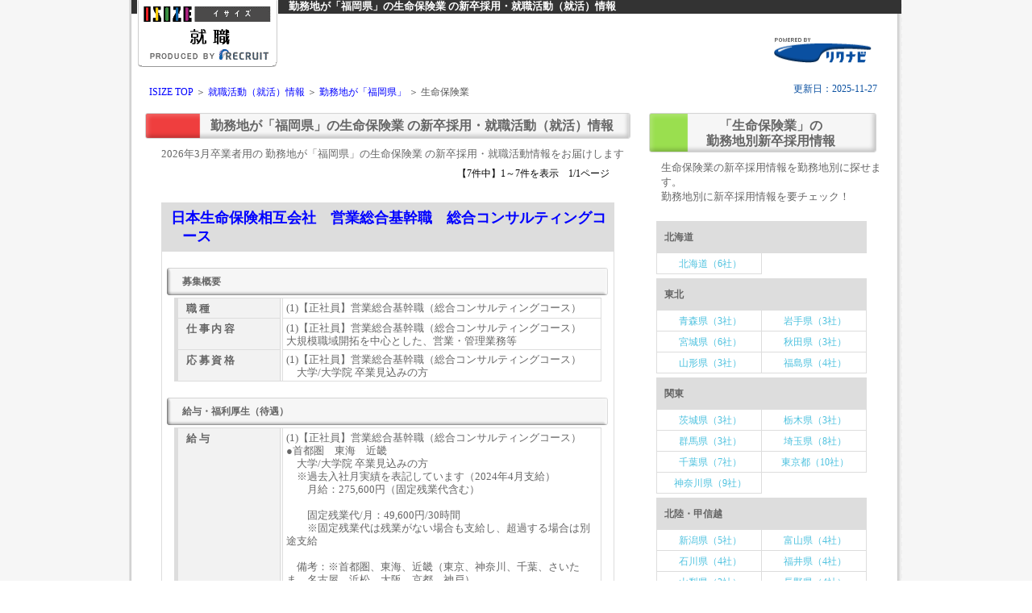

--- FILE ---
content_type: text/html; charset=UTF-8
request_url: https://www.isize.com/shushoku/fukuoka/rn505/
body_size: 9551
content:
<!DOCTYPE HTML PUBLIC "-//W3C//DTD HTML 4.01 Transitional//EN" "http://www.w3.org/TR/html4/loose.dtd">
<html lang="ja">
<head>
<meta http-equiv="Content-Type" content="text/html; charset=UTF-8">
<meta http-equiv="Content-Script-Type" content="text/javascript">
<meta http-equiv="Content-Style-Type" content="text/css">


<!-- analytics header start -->
<!-- Google Tag Manager -->
<!--
<script>(function(w,d,s,l,i){w[l]=w[l]||[];w[l].push({'gtm.start':
new Date().getTime(),event:'gtm.js'});var f=d.getElementsByTagName(s)[0],
j=d.createElement(s),dl=l!='dataLayer'?'&l='+l:'';j.async=true;j.src=
'https://www.googletagmanager.com/gtm.js?id='+i+dl;f.parentNode.insertBefore(j,f);
})(window,document,'script','dataLayer','GTM-K9PMCWK');</script>
-->
<!-- End Google Tag Manager -->
<!-- Global site tag (gtag.js) - Google Analytics -->
<script async src="https://www.googletagmanager.com/gtag/js?id=UA-16599072-1"></script>
<script>
  window.dataLayer = window.dataLayer || [];
  function gtag(){dataLayer.push(arguments);}
  gtag('js', new Date());

  gtag('config', 'UA-16599072-1');
</script>
<!-- analytics header  end  -->
<!-- Google tag (gtag.js) -->
<script async src="https://www.googletagmanager.com/gtag/js?id=G-0DXK0DRGQK"></script>
<script>
  window.dataLayer = window.dataLayer || [];
  function gtag(){dataLayer.push(arguments);}
  gtag('js', new Date());

  gtag('config', 'G-0DXK0DRGQK');
</script>

<title>勤務地が「福岡県」の生命保険業の新卒・採用情報 - 1ページ目【ISIZE就職2026】</title>
<meta name="keywords" content="福岡県,生命保険,就活,採用情報,新卒,勤務地" lang="ja">
<meta name="description" content="勤務地が「福岡県」の生命保険業の就職活動（就活）情報をお届けします。">

<meta http-equiv="X-UA-Compatible" content="IE=EmulateIE11">
<meta name="viewport" content="width=device-width,user-scalable=no,maximum-scale=1" />
<link rel="stylesheet" media="all" type="text/css" href="/css/rikunabi/style.css?202512031511" />
<!-- ※デフォルトのスタイル（style.css） -->
<link rel="stylesheet" media="all" type="text/css" href="/css/rikunabi/tablet.css?202512031511" />
<!-- ※タブレット用のスタイル（tablet.css） -->
<link rel="stylesheet" media="all" type="text/css" href="/css/rikunabi/smart.css?202512031511" />
<!-- ※スマートフォン用のスタイル（smart.css） -->

<script type="text/javascript" src="/js/jquery-1.7.2.min.js"></script>
<script type="text/javascript" src="/js/rikunabi/accordion.js"></script>
</head>

<body>

<!-- analytics body start -->
<!-- Google Tag Manager (noscript) -->
<!--
<noscript><iframe src="https://www.googletagmanager.com/ns.html?id=GTM-K9PMCWK"
height="0" width="0" style="display:none;visibility:hidden"></iframe></noscript>
-->
<!-- End Google Tag Manager (noscript) -->
<!-- analytics body  end  -->


<div id="container">
<!-- header --> 
<div id="header">
<h1><div class="head">
勤務地が「福岡県」の生命保険業
の新卒採用・就職活動（就活）情報</div></h1>
<img src="/images/rikunabi/logo_non.gif" alt="ISIZE 就職2026" class="logo">



<SCRIPT type="text/javascript" src="/js/rikunabi/logo.js"></SCRIPT>
<img src="/images/rikunabi/head_logo_rn.gif" alt="リクナビ" width="121" height="31" class="rnlogo">
<SCRIPT type="text/javascript" src="/js/rikunabi/logo_link_a.js"></SCRIPT>


<div id="linkstyles">
<!-- パンくず --> 
<div id="breadCrumb">
<a href="/">ISIZE TOP</a> ＞ <a href="/shushoku/">就職活動（就活）情報</a> ＞ 
<a href="/shushoku/fukuoka/">勤務地が「福岡県」</a> ＞ 生命保険業
</div>
<!-- /breadCrumb -->
<!-- 更新日 --> 
<div class="date">
更新日：2025-11-27
</div>
<!-- リード文 --> 
</div><!-- /linkstyles -->
</div><!-- /header -->


<!-- メインコンテンツ --> 
<div id="mainContainer">

<!-- 職企業情報 --> 
<div id="left">
<h2 class="cate">
勤務地が「福岡県」の生命保険業
の新卒採用・就職活動（就活）情報 </h2>
<p class="categyousyup">2026年3月卒業者用の
勤務地が「福岡県」の生命保険業
の新卒採用・就職活動情報をお届けします</p>

<!-- ページナビ sp用 --> 
<div class="pagenavi_sp">
<ul>
<li>

【7件中】1～7件を表示　1/1ページ

</li>
<ul>
</ul>
</div><!-- /pagenavi_sp -->  

<!-- ページナビ PC用 --> 
<div class="pagenavi_pc">
<ul>
</ul>
</div><!-- /pagenavi_pc --> 



<table cellpadding="0" cellspacing="0" class="table-02" summary="就職活動（就活）
勤務地が「福岡県」の生命保険業
へのリンク">
<tr>
<td>

<div class="company"><div class="saiyou">
<a href="https://job.rikunabi.com/2026/company/r158500093/" rel="nofollow" target="_blank">日本生命保険相互会社　営業総合基幹職　総合コンサルティングコース</a></div>
<dl class="accordion">
<span class="ttl">募集概要</span><dt>募集概要</dt>
<dd>
<table class="table-03" summary="募集概要">
<tr><th class="cstyle02" abbr="職種">職種</th><td>(1)【正社員】営業総合基幹職（総合コンサルティングコース）</td></tr>
<tr><th class="cstyle02" abbr="仕事内容">仕事内容</th><td>(1)【正社員】営業総合基幹職（総合コンサルティングコース）<br>大規模職域開拓を中心とした、営業・管理業務等</td></tr>
<tr><th class="cstyle02" abbr="応募資格">応募資格</th><td>(1)【正社員】営業総合基幹職（総合コンサルティングコース）<br>　大学/大学院 卒業見込みの方</td></tr>
</table>
</dd>
</dl>

<dl class="accordion">
<span class="ttl">給与・福利厚生（待遇）</span><dt>給与・福利厚生（待遇）</dt><dd>
<table class="table-03" summary="給与・福利厚生（待遇）">
<tr><th class="cstyle02" abbr="給与">給与</th><td>(1)【正社員】営業総合基幹職（総合コンサルティングコース）<br>●首都圏　東海　近畿<br>　大学/大学院 卒業見込みの方<br>　※過去入社月実績を表記しています（2024年4月支給）<br>　　月給：275,600円（固定残業代含む）<br><br>　　固定残業代/月：49,600円/30時間<br>　　※固定残業代は残業がない場合も支給し、超過する場合は別途支給<br><br>　備考：※首都圏、東海、近畿（東京、神奈川、千葉、さいたま、名古屋、浜松、大阪、京都、神戸）<br>※営業職務手当（49,600円・翌月支給）を含む。<br>※営業職務手当は、時間外勤務30時間相当として支給。実際の時間外勤務手当が上記金額を超過する場合は、別途時間外勤務手当を支給。<br>※各種労働条件については、現法人職域ファイナンシャルコーディネーターの規程に基づいて記載しています。<br>●北海道　東北　九州等<br>　大学/大学院 卒業見込みの方<br>　※過去入社月実績を表記しています（2024年4月支給）<br>　　月給：265,600円（固定残業代含む）<br><br>　　固定残業代/月：49,600円/30時間<br>　　※固定残業代は残業がない場合も支給し、超過する場合は別途支給<br><br>　備考：※北海道、東北、九州、等（札幌、仙台、新潟、静岡、岡山、広島、北九州、福岡、熊本）<br>※営業職務手当（49,600円・翌月支給）を含む。<br>※営業職務手当は、時間外勤務30時間相当として支給。実際の時間外勤務手当が上記金額を超過する場合は、別途時間外勤務手当を支給。<br>※各種労働条件については、現法人職域ファイナンシャルコーディネーターの規程に基づいて記載しています。</td></tr>
<tr><th class="cstyle02" abbr="手当">手当</th><td>(1)【正社員】営業総合基幹職（総合コンサルティングコース）<br><br>　時間外勤務手当、通勤交通費　等</td></tr>
<tr><th class="cstyle02" abbr="昇給">昇給</th><td>(1)【正社員】営業総合基幹職（総合コンサルティングコース）<br>　年1回</td></tr>
</table>
</dd>
</dl>

<table width="100%"><tr><td><a href="https://job.rikunabi.com/2026/company/r158500093/employ/" rel="nofollow" target="_blank"><div class="btn02">採用情報を詳しく</div></a></td></tr></table></div>
<div class="company"><div class="saiyou">
<a href="https://job.rikunabi.com/2026/company/r561010019/" rel="nofollow" target="_blank">株式会社アドバンスクリエイト</a></div>
<dl class="accordion">
<span class="ttl">募集概要</span><dt>募集概要</dt>
<dd>
<table class="table-03" summary="募集概要">
<tr><th class="cstyle02" abbr="職種">職種</th><td>(1)【正社員】総合職</td></tr>
<tr><th class="cstyle02" abbr="仕事内容">仕事内容</th><td>(1)【正社員】総合職<br>●Webマーケティング<br>●個人、法人営業<br>●契約管理スタッフ<br>●テレマーケティング・コンタクトセンタースタッフ<br>※その他、人事、経理、総務等<br><br>※詳細は、職種・仕事内容の詳細をご覧ください。<br><br></td></tr>
<tr><th class="cstyle02" abbr="応募資格">応募資格</th><td>(1)【正社員】総合職<br>　大学/大学院 卒業見込みの方<br>　大学/大学院 卒業の方<br>　（2024年4月〜2025年3月 卒の方）</td></tr>
</table>
</dd>
</dl>

<dl class="accordion">
<span class="ttl">給与・福利厚生（待遇）</span><dt>給与・福利厚生（待遇）</dt><dd>
<table class="table-03" summary="給与・福利厚生（待遇）">
<tr><th class="cstyle02" abbr="給与">給与</th><td>(1)【正社員】総合職<br>　大学 卒業見込みの方<br>　大学 卒業の方<br>　　月給：243,400円<br><br>　大学院 卒業見込みの方<br>　大学院 卒業の方<br>　　月給：249,400円</td></tr>
<tr><th class="cstyle02" abbr="手当">手当</th><td>(1)【正社員】総合職<br><br>　<br>・交通費支給（当社規定による）<br>・時間外手当※当社規程に基づく<br>・自己投資支援手当<br>・役職手当<br></td></tr>
<tr><th class="cstyle02" abbr="昇給">昇給</th><td>(1)【正社員】総合職<br>　年1回<br>　備考：4月</td></tr>
</table>
</dd>
</dl>

<table width="100%"><tr><td><a href="https://job.rikunabi.com/2026/company/r561010019/employ/" rel="nofollow" target="_blank"><div class="btn02">採用情報を詳しく</div></a></td></tr></table></div>
<div class="company"><div class="saiyou">
<a href="https://job.rikunabi.com/2026/company/r282600027/" rel="nofollow" target="_blank">富国生命保険相互会社</a></div>
<dl class="accordion">
<span class="ttl">募集概要</span><dt>募集概要</dt>
<dd>
<table class="table-03" summary="募集概要">
<tr><th class="cstyle02" abbr="職種">職種</th><td>(1)【正社員】総合職　　(2)【正社員】エリア職</td></tr>
<tr><th class="cstyle02" abbr="仕事内容">仕事内容</th><td>(1)【正社員】総合職　　<br>企画立案・営業・事務管理業務にわたる業務全般に従事<br>(2)【正社員】エリア職<br>事務管理業務・企画立案・営業にわたる業務全般に従事</td></tr>
<tr><th class="cstyle02" abbr="応募資格">応募資格</th><td>(1)【正社員】総合職　　<br>　大学/大学院 卒業見込みの方<br>　大学/大学院 卒業の方<br>　（2022年3月〜2025年3月 卒の方）<br>(2)【正社員】エリア職<br>　短大/大学 卒業見込みの方<br>　短大/大学 卒業の方<br>　（2022年3月〜2025年3月 卒の方）</td></tr>
</table>
</dd>
</dl>

<dl class="accordion">
<span class="ttl">給与・福利厚生（待遇）</span><dt>給与・福利厚生（待遇）</dt><dd>
<table class="table-03" summary="給与・福利厚生（待遇）">
<tr><th class="cstyle02" abbr="給与">給与</th><td>(1)【正社員】総合職　　<br>　大学 卒業見込みの方<br>　大学 卒業の方<br>　　月給：280,000円<br><br>　大学院 卒業見込みの方<br>　大学院 卒業の方<br>　　月給：285,500円<br>(2)【正社員】エリア職<br>　短大 卒業見込みの方<br>　短大 卒業の方<br>　　月給：215,000円<br><br>　大学 卒業見込みの方<br>　大学 卒業の方<br>　　月給：230,000円</td></tr>
<tr><th class="cstyle02" abbr="手当">手当</th><td>(1)【正社員】総合職　　(2)【正社員】エリア職<br><br>　家族手当、住宅手当、時間外勤務手当など</td></tr>
<tr><th class="cstyle02" abbr="昇給">昇給</th><td>(1)【正社員】総合職　　(2)【正社員】エリア職<br>　年1回</td></tr>
</table>
</dd>
</dl>

<table width="100%"><tr><td><a href="https://job.rikunabi.com/2026/company/r282600027/employ/" rel="nofollow" target="_blank"><div class="btn02">採用情報を詳しく</div></a></td></tr></table></div>
<div class="company"><div class="saiyou">
<a href="https://job.rikunabi.com/2026/company/r948500042/" rel="nofollow" target="_blank">日本生命保険相互会社</a></div>
<dl class="accordion">
<span class="ttl">募集概要</span><dt>募集概要</dt>
<dd>
<table class="table-03" summary="募集概要">
<tr><th class="cstyle02" abbr="職種">職種</th><td>(1)【正社員】総合基幹職　オープン/資産運用/IT戦略/アクチュアリーコース(2)【正社員】総合基幹職　地域ビジネスコース(3)【正社員】営業総合基幹職　マネジメントコース(4)【正社員】営業総合基幹職　総合コンサルティングコース</td></tr>
<tr><th class="cstyle02" abbr="仕事内容">仕事内容</th><td>(1)【正社員】総合基幹職　オープン/資産運用/IT戦略/アクチュアリーコース(2)【正社員】総合基幹職　地域ビジネスコース<br>企画立案・折衝調整・営業・管理・事務および事務の指導・統括業務にわたる業務全般<br>(3)【正社員】営業総合基幹職　マネジメントコース(4)【正社員】営業総合基幹職　総合コンサルティングコース<br>営業・営業管理・教育・拠点管理およびその補佐等にわたる業務</td></tr>
<tr><th class="cstyle02" abbr="応募資格">応募資格</th><td>(1)【正社員】総合基幹職　オープン/資産運用/IT戦略/アクチュアリーコース(2)【正社員】総合基幹職　地域ビジネスコース(3)【正社員】営業総合基幹職　マネジメントコース(4)【正社員】営業総合基幹職　総合コンサルティングコース<br>　大学/大学院 卒業見込みの方</td></tr>
</table>
</dd>
</dl>

<dl class="accordion">
<span class="ttl">給与・福利厚生（待遇）</span><dt>給与・福利厚生（待遇）</dt><dd>
<table class="table-03" summary="給与・福利厚生（待遇）">
<tr><th class="cstyle02" abbr="給与">給与</th><td>(1)【正社員】総合基幹職　オープン/資産運用/IT戦略/アクチュアリーコース<br>　大学/大学院 卒業見込みの方<br>　　月給：276,000円<br><br>　備考：全国・グローバル型：（基準内賃金のみ、諸手当除く）<br>エリア転勤型:：大卒以上 【月給】256,000円（基準内賃金［勤務地加算含む］、諸手当除く）<br>(2)【正社員】総合基幹職　地域ビジネスコース<br>首都圏・東海・近畿<br>　大学/大学院 卒業見込みの方<br>　　月給：236,000円<br><br>　備考：（基準内賃金［勤務地加算含む］、諸手当除く）<br>首都圏・東海・近畿　以外<br>　大学/大学院 卒業見込みの方<br>　　月給：226,000円<br><br>　備考：（基準内賃金のみ、諸手当除く）<br>(3)【正社員】営業総合基幹職　マネジメントコース<br>　大学/大学院 卒業見込みの方<br>　　月給：332,900円（固定残業代含む）<br><br>　　固定残業代/月：71,900円/35時間<br>　　※固定残業代は残業がない場合も支給し、超過する場合は別途支給<br><br>　備考：※拠点長候補職手当（71900円・翌月支給）を含む<br>※拠点長候補職手当は、時間外勤務35時間相当として支給<br>   実際の時間外勤務手当が上記金額を超過する場合は、別途時間外勤務手当を支給<br>(4)【正社員】営業総合基幹職　総合コンサルティングコース<br>首都圏・東海・近畿<br>　大学/大学院 卒業見込みの方<br>　　月給：275,600円（固定残業代含む）<br><br>　　固定残業代/月：49,600円/30時間<br>　　※固定残業代は残業がない場合も支給し、超過する場合は別途支給<br><br>　備考：※首都圏・東海・近畿：東京、神奈川、千葉、さいたま、名古屋、浜松、大阪、京都、神戸<br>※営業職務手当（49,600円・翌月支給）を含む。<br>※営業職務手当は、時間外勤務30時間相当として支給。実際の時間外勤務手当が上記金額を超過する場合は、別途時間外勤務手当を支給。<br>※各種労働条件については現法人職域ファイナンシャルコーディネーターの規程に基づき記載。<br>首都圏・東海・近畿　以外<br>　大学/大学院 卒業見込みの方<br>　　月給：265,600円（固定残業代含む）<br><br>　　固定残業代/月：49,600円/30時間<br>　　※固定残業代は残業がない場合も支給し、超過する場合は別途支給<br><br>　備考：※首都圏・東海・近畿　以外：札幌、仙台、新潟、静岡、岡山、広島、北九州、福岡、熊本<br>※営業職務手当（49,600円・翌月支給）…</td></tr>
<tr><th class="cstyle02" abbr="手当">手当</th><td>(1)【正社員】総合基幹職　オープン/資産運用/IT戦略/アクチュアリーコース(2)【正社員】総合基幹職　地域ビジネスコース(3)【正社員】営業総合基幹職　マネジメントコース(4)【正社員】営業総合基幹職　総合コンサルティングコース<br><br>　時間外勤務手当※、通勤交通費　等<br>※職種により異なる</td></tr>
<tr><th class="cstyle02" abbr="昇給">昇給</th><td>(1)【正社員】総合基幹職　オープン/資産運用/IT戦略/アクチュアリーコース(2)【正社員】総合基幹職　地域ビジネスコース(3)【正社員】営業総合基幹職　マネジメントコース(4)【正社員】営業総合基幹職　総合コンサルティングコース<br>　年1回</td></tr>
</table>
</dd>
</dl>

<table width="100%"><tr><td><a href="https://job.rikunabi.com/2026/company/r948500042/employ/" rel="nofollow" target="_blank"><div class="btn02">採用情報を詳しく</div></a></td></tr></table></div>
<div class="company"><div class="saiyou">
<a href="https://job.rikunabi.com/2026/company/r327470018/" rel="nofollow" target="_blank">株式会社NHS</a></div>
<dl class="accordion">
<span class="ttl">募集概要</span><dt>募集概要</dt>
<dd>
<table class="table-03" summary="募集概要">
<tr><th class="cstyle02" abbr="職種">職種</th><td>(1)【正社員】総合職・営業</td></tr>
<tr><th class="cstyle02" abbr="仕事内容">仕事内容</th><td>(1)【正社員】総合職・営業<br>各種保険サービスの提案を行います。　<br>≪営業チームは大きく下記の3つの役割に分かれます！≫<br>□保険資料送付のご案内業務<br>□保険商品のご紹介・プランニング<br>□訪問営業</td></tr>
<tr><th class="cstyle02" abbr="応募資格">応募資格</th><td>(1)【正社員】総合職・営業<br>　短大/専門/高専/大学/大学院 卒業見込みの方<br>　短大/専門/高専/大学/大学院 卒業の方<br>　（2023年3月〜2025年3月 卒の方）</td></tr>
</table>
</dd>
</dl>

<dl class="accordion">
<span class="ttl">給与・福利厚生（待遇）</span><dt>給与・福利厚生（待遇）</dt><dd>
<table class="table-03" summary="給与・福利厚生（待遇）">
<tr><th class="cstyle02" abbr="給与">給与</th><td>(1)【正社員】総合職・営業<br>　短大/専門/高専/大学/大学院 卒業見込みの方<br>　短大/専門/高専/大学/大学院 卒業の方<br>　　※固定残業代は残業がない場合も支給し、超過する場合は別途支給<br><br>　備考：2025年改定後の最低賃金を満たす給与額を支給いたします。<br>以下は2025年最低賃金改定前の給与です。<br><br>月給：224,000円（固定残業代含む）<br>固定残業代/月：40,000円/26時間<br>※固定残業代は残業がない場合も支給し、超過する場合は別途支給</td></tr>
<tr><th class="cstyle02" abbr="手当">手当</th><td>(1)【正社員】総合職・営業<br><br>　交通費全額支給<br>住宅手当（会社規定による）<br>単身赴任手当<br><br>※会社から3駅圏内にて住宅を借りる方に毎月3万円を支給。<br>　 新宿まで徒歩圏内！歩いての通勤も可能です！</td></tr>
<tr><th class="cstyle02" abbr="昇給">昇給</th><td>(1)【正社員】総合職・営業<br>　年1回<br>　備考：年1回の査定による</td></tr>
</table>
</dd>
</dl>

<table width="100%"><tr><td><a href="https://job.rikunabi.com/2026/company/r327470018/employ/" rel="nofollow" target="_blank"><div class="btn02">採用情報を詳しく</div></a></td></tr></table></div>
<div class="company"><div class="saiyou">
<a href="https://job.rikunabi.com/2026/company/r526400020/" rel="nofollow" target="_blank">第一生命保険株式会社　ライフプロフェッショナル職</a></div>
<dl class="accordion">
<span class="ttl">募集概要</span><dt>募集概要</dt>
<dd>
<table class="table-03" summary="募集概要">
<tr><th class="cstyle02" abbr="職種">職種</th><td>(1)【正社員】ライフプロフェッショナル職（営業職）</td></tr>
<tr><th class="cstyle02" abbr="仕事内容">仕事内容</th><td>(1)【正社員】ライフプロフェッショナル職（営業職）<br>お客さまのライフプランに応じた生涯設計の提案、保険商品を中心とした金融商品全般の総合的なコンサルティングおよび会社から指示された業務　※（変更の範囲）会社の定める業務　</td></tr>
<tr><th class="cstyle02" abbr="応募資格">応募資格</th><td>(1)【正社員】ライフプロフェッショナル職（営業職）<br>　短大/大学/大学院 卒業見込みの方<br>　短大/大学/大学院 卒業の方<br>　（2023年3月〜2025年3月 卒の方）</td></tr>
</table>
</dd>
</dl>

<dl class="accordion">
<span class="ttl">給与・福利厚生（待遇）</span><dt>給与・福利厚生（待遇）</dt><dd>
<table class="table-03" summary="給与・福利厚生（待遇）">
<tr><th class="cstyle02" abbr="給与">給与</th><td>(1)【正社員】ライフプロフェッショナル職（営業職）<br>首都圏・神奈川・東海・関西<br>　短大 卒業見込みの方<br>　短大 卒業の方<br>　　月給：263,000円<br><br>　大学/大学院 卒業見込みの方<br>　大学/大学院 卒業の方<br>　　月給：273,000円<br>その他のエリア<br>　短大 卒業見込みの方<br>　短大 卒業の方<br>　　月給：253,000円<br><br>　大学/大学院 卒業見込みの方<br>　大学/大学院 卒業の方<br>　　月給：263,000円</td></tr>
<tr><th class="cstyle02" abbr="手当">手当</th><td>(1)【正社員】ライフプロフェッショナル職（営業職）<br><br>　通勤交通費補助（月割額50,000円限度）、退職金制度（勤続3年以上）</td></tr>
<tr><th class="cstyle02" abbr="昇給">昇給</th><td>(1)【正社員】ライフプロフェッショナル職（営業職）<br>　年1回<br>　備考：年1回(4月)</td></tr>
</table>
</dd>
</dl>

<table width="100%"><tr><td><a href="https://job.rikunabi.com/2026/company/r526400020/employ/" rel="nofollow" target="_blank"><div class="btn02">採用情報を詳しく</div></a></td></tr></table></div>
<div class="company"><div class="saiyou">
<a href="https://job.rikunabi.com/2026/company/r519600059/" rel="nofollow" target="_blank">明治安田生命保険相互会社</a></div>
<dl class="accordion">
<span class="ttl">募集概要</span><dt>募集概要</dt>
<dd>
<table class="table-03" summary="募集概要">
<tr><th class="cstyle02" abbr="職種">職種</th><td>(1)【正社員】総合職（全国型）(2)【正社員】総合職（地域型）(3)【正社員】法人総合営業職（地域型）</td></tr>
<tr><th class="cstyle02" abbr="仕事内容">仕事内容</th><td>(1)【正社員】総合職（全国型）<br>career S／career V／アクチュアリー／システム・データサイエンティスト<br>(2)【正社員】総合職（地域型）<br>career V／career W／career A<br>(3)【正社員】法人総合営業職（地域型）<br>企業や官公庁等の法人・職域マーケットを中心として、法人・個人それぞれのお客さまに対し、高水準の知識に基づく生命保険などを活用した総合的なコンサルティング活動等を行なう職務です。</td></tr>
<tr><th class="cstyle02" abbr="応募資格">応募資格</th><td>(1)【正社員】総合職（全国型）<br>総合職（全国型）<br>　大学/大学院 卒業見込みの方<br>　大学/大学院 卒業の方<br>　（2024年4月〜2025年3月 卒の方）<br>アクチュアリー【大学院卒】<br>　大学院 卒業見込みの方<br>　大学院 卒業の方<br>　（2024年4月〜2025年3月 卒の方）<br>(2)【正社員】総合職（地域型）<br>　大学/大学院 卒業見込みの方<br>　大学/大学院 卒業の方<br>　（2024年4月〜2025年3月 卒の方）<br>(3)【正社員】法人総合営業職（地域型）<br>　短大/大学/大学院 卒業見込みの方<br>　短大/大学/大学院 卒業の方<br>　（2024年4月〜2025年3月 卒の方）</td></tr>
</table>
</dd>
</dl>

<dl class="accordion">
<span class="ttl">給与・福利厚生（待遇）</span><dt>給与・福利厚生（待遇）</dt><dd>
<table class="table-03" summary="給与・福利厚生（待遇）">
<tr><th class="cstyle02" abbr="給与">給与</th><td>(1)【正社員】総合職（全国型）<br>総合職（全国型）<br>　大学/大学院 卒業見込みの方<br>　大学/大学院 卒業の方<br>　　月給：331,660円（固定残業代含む）<br><br>　　固定残業代/月：61,660円/30時間<br>　　※固定残業代は残業がない場合も支給し、超過する場合は別途支給<br>アクチュアリー【大学院卒】<br>　大学院 卒業見込みの方<br>　大学院 卒業の方<br>　　月給：343,960円（固定残業代含む）<br>　　※基本給：280,000円<br><br>　　固定残業代/月：63,960円/30時間<br>　　※固定残業代は残業がない場合も支給し、超過する場合は別途支給<br><br>　備考：【※2025卒時点の情報の為、情報が決まり次第更新いたします】<br>(2)【正社員】総合職（地域型）<br>地域型 ＜career V・career W＞<br>　大学/大学院 卒業見込みの方<br>　大学/大学院 卒業の方<br>　　月給：294,820円（固定残業代含む）<br><br>　　固定残業代/月：54,820円/30時間<br>　　※固定残業代は残業がない場合も支給し、超過する場合は別途支給<br>地域型＜career A＞<br>　大学/大学院 卒業見込みの方<br>　大学/大学院 卒業の方<br>　　月給：248,715円（固定残業代含む）<br><br>　　固定残業代/月：23,715円/15時間<br>　　※固定残業代は残業がない場合も支給し、超過する場合は別途支給<br>(3)【正社員】法人総合営業職（地域型）<br>　短大 卒業見込みの方<br>　短大 卒業の方<br>　　月給：250,000円（固定残業代含む）<br><br>　　固定残業代/月：30,000円/20時間<br>　　※固定残業代は残業がない場合も支給し、超過する場合は別途支給<br><br>　大学/大学院 卒業見込みの方<br>　大学/大学院 卒業の方<br>　　月給：270,000円（固定残業代含む）<br><br>　　固定残業代/月：30,000円/20時間<br>　　※固定残業代は残業がない場合も支給し、超過する場合は別途支給</td></tr>
<tr><th class="cstyle02" abbr="手当">手当</th><td>(1)【正社員】総合職（全国型）(2)【正社員】総合職（地域型）(3)【正社員】法人総合営業職（地域型）<br>　備考：通勤交通費など<br><br>　※職種によって異なる（詳細は新卒採用サイトにてご確認ください）</td></tr>
<tr><th class="cstyle02" abbr="昇給">昇給</th><td>(1)【正社員】総合職（全国型）(2)【正社員】総合職（地域型）<br>　年1回<br>(3)【正社員】法人総合営業職（地域型）<br>　備考：有（当社規程あり）</td></tr>
</table>
</dd>
</dl>

<table width="100%"><tr><td><a href="https://job.rikunabi.com/2026/company/r519600059/employ/" rel="nofollow" target="_blank"><div class="btn02">採用情報を詳しく</div></a></td></tr></table></div>


</td>
</tr>
</table>

<!-- ページナビ PC用 --> 
<div class="pagenavi_pc">
<ul>
</ul>
</div><!-- /pagenavi_pc --> 

<!-- ページナビ SP用 --> 
<div class="pagenavi_sp">
<ul>
<li>

【7件中】1～7件を表示　1/1ページ

</li>
</ul>
</div><!-- /pagenavi_sp -->  

</div><!-- /left -->

<!-- 勤務地で探す -->
<div id="right">
<h3 id="r_title"><p>「生命保険業」の<br>勤務地別新卒採用情報
</p></h3>
<p class="newslinktop">
生命保険業の新卒採用情報を勤務地別に探せます。<br>
勤務地別に新卒採用情報を要チェック！
</p>
<table cellpadding="0" cellspacing="0" class="table-right-gyoshu" summary="
勤務地が「福岡県」の生命保険業
の新卒採用情報リンク">
<tr>
<td>


<div class="rightcate">

<dl class="accordion">
<span class="ttl">北海道</span><dt>北海道</a></dt><dd>
<a href="/shushoku/hokkaido/rn505/">北海道（6社）</a>
</dd>
<span class="ttl">東北</span><dt>東北</a></dt><dd>
<a href="/shushoku/aomori/rn505/">青森県（3社）</a>
<a href="/shushoku/iwate/rn505/">岩手県（3社）</a>
<a href="/shushoku/miyagi/rn505/">宮城県（6社）</a>
<a href="/shushoku/akita/rn505/">秋田県（3社）</a>
<a href="/shushoku/yamagata/rn505/">山形県（3社）</a>
<a href="/shushoku/fukushima/rn505/">福島県（4社）</a>
</dd>
<span class="ttl">関東</span><dt>関東</a></dt><dd>
<a href="/shushoku/ibaraki/rn505/">茨城県（3社）</a>
<a href="/shushoku/tochigi/rn505/">栃木県（3社）</a>
<a href="/shushoku/gunma/rn505/">群馬県（3社）</a>
<a href="/shushoku/saitama/rn505/">埼玉県（8社）</a>
<a href="/shushoku/chiba/rn505/">千葉県（7社）</a>
<a href="/shushoku/tokyo/rn505/">東京都（10社）</a>
<a href="/shushoku/kanagawa/rn505/">神奈川県（9社）</a>
</dd>
<span class="ttl">北陸・甲信越</span><dt>北陸・甲信越</a></dt><dd>
<a href="/shushoku/niigata/rn505/">新潟県（5社）</a>
<a href="/shushoku/toyama/rn505/">富山県（4社）</a>
<a href="/shushoku/ishikawa/rn505/">石川県（4社）</a>
<a href="/shushoku/fukui/rn505/">福井県（4社）</a>
<a href="/shushoku/yamanashi/rn505/">山梨県（3社）</a>
<a href="/shushoku/nagano/rn505/">長野県（4社）</a>
</dd>
<span class="ttl">東海</span><dt>東海</a></dt><dd>
<a href="/shushoku/gifu/rn505/">岐阜県（4社）</a>
<a href="/shushoku/shizuoka/rn505/">静岡県（5社）</a>
<a href="/shushoku/aichi/rn505/">愛知県（9社）</a>
<a href="/shushoku/mie/rn505/">三重県（5社）</a>
</dd>
<span class="ttl">近畿</span><dt>近畿</a></dt><dd>
<a href="/shushoku/shiga/rn505/">滋賀県（5社）</a>
<a href="/shushoku/kyoto/rn505/">京都府（7社）</a>
<a href="/shushoku/osaka/rn505/">大阪府（9社）</a>
<a href="/shushoku/hyogo/rn505/">兵庫県（8社）</a>
<a href="/shushoku/nara/rn505/">奈良県（5社）</a>
<a href="/shushoku/wakayama/rn505/">和歌山県（4社）</a>
</dd>
<span class="ttl">中国・四国</span><dt>中国・四国</a></dt><dd>
<a href="/shushoku/tottori/rn505/">鳥取県（3社）</a>
<a href="/shushoku/shimane/rn505/">島根県（3社）</a>
<a href="/shushoku/okayama/rn505/">岡山県（5社）</a>
<a href="/shushoku/hiroshima/rn505/">広島県（5社）</a>
<a href="/shushoku/yamaguchi/rn505/">山口県（4社）</a>
<a href="/shushoku/tokushima/rn505/">徳島県（3社）</a>
<a href="/shushoku/kagawa/rn505/">香川県（3社）</a>
<a href="/shushoku/ehime/rn505/">愛媛県（3社）</a>
<a href="/shushoku/kochi/rn505/">高知県（3社）</a>
</dd>
<span class="ttl">九州</span><dt>九州</a></dt><dd>
<a href="/shushoku/fukuoka/rn505/">福岡県（7社）</a>
<a href="/shushoku/saga/rn505/">佐賀県（3社）</a>
<a href="/shushoku/nagasaki/rn505/">長崎県（4社）</a>
<a href="/shushoku/kumamoto/rn505/">熊本県（5社）</a>
<a href="/shushoku/oita/rn505/">大分県（3社）</a>
<a href="/shushoku/miyazaki/rn505/">宮崎県（3社）</a>
<a href="/shushoku/kagoshima/rn505/">鹿児島県（3社）</a>
</dd>
<span class="ttl">沖縄</span><dt>沖縄</a></dt><dd>
<a href="/shushoku/okinawa/rn505/">沖縄県（4社）</a>
</dd>
<span class="ttl">海外</span><dt>海外</a></dt><dd>
<a href="/shushoku/kaigai/rn505/">海外（3社）</a>
</dd>
</dl>

</div><!-- /rightcate -->
</td>
</tr>
</table>
</div><!-- /right -->



<!-- 職種で探す --> 
<div id="left">
<h4 class="categyousyu">勤務地が「福岡県」の業種別・新卒採用情報</h4>
<p class="categyousyup">福岡県の新卒採用・就職活動（就活）に役立つ企業・採用情報が満載です。新卒の皆さん、必見です！</p>

<table cellpadding="0" cellspacing="0" class="table-01" summary="就職活動（就活）業種別リンク">
<tr>
<td>
    

<div class="topcate">

<dl class="accordion">
<span class="ttl">メーカー</span><dt>メーカー</a></dt><dd>
<a href="/shushoku/fukuoka/rn101/">水産（1社）</a>
<a href="/shushoku/fukuoka/rn102/">農業・農林（2社）</a>
<a href="/shushoku/fukuoka/rn103/">住宅（23社）</a>
<a href="/shushoku/fukuoka/rn104/">建設（63社）</a>
<a href="/shushoku/fukuoka/rn105/">建材・エクステリア（15社）</a>
<a href="/shushoku/fukuoka/rn106/">設備・設備工事（23社）</a>
<a href="/shushoku/fukuoka/rn107/">化学（21社）</a>
<a href="/shushoku/fukuoka/rn108/">食品（60社）</a>
<a href="/shushoku/fukuoka/rn109/">化粧品（6社）</a>
<a href="/shushoku/fukuoka/rn110/">医薬品（16社）</a>
<a href="/shushoku/fukuoka/rn111/">機械（53社）</a>
<a href="/shushoku/fukuoka/rn112/">重電・産業用電気機器（6社）</a>
<a href="/shushoku/fukuoka/rn113/">プラント・エンジニアリング（19社）</a>
<a href="/shushoku/fukuoka/rn114/">自動車（20社）</a>
<a href="/shushoku/fukuoka/rn115/">輸送機器（10社）</a>
<a href="/shushoku/fukuoka/rn116/">総合電機（電気・電子機器）（14社）</a>
<a href="/shushoku/fukuoka/rn117/">家電・オーディオ機器（2社）</a>
<a href="/shushoku/fukuoka/rn118/">コンピュータ・通信機器・オフィス機器（4社）</a>
<a href="/shushoku/fukuoka/rn119/">半導体・電子部品・その他（12社）</a>
<a href="/shushoku/fukuoka/rn120/">精密機器（11社）</a>
<a href="/shushoku/fukuoka/rn121/">医療機器（7社）</a>
<a href="/shushoku/fukuoka/rn122/">ゲーム・アミューズメント機器（2社）</a>
<a href="/shushoku/fukuoka/rn123/">石油・石炭（1社）</a>
<a href="/shushoku/fukuoka/rn124/">鉄鋼・鉱業・セメント（8社）</a>
<a href="/shushoku/fukuoka/rn126/">金属製品（16社）</a>
<a href="/shushoku/fukuoka/rn127/">非鉄金属（4社）</a>
<span class="pre">ガラス・セラミックス（0社）</span>
<span class="pre">タイヤ・ゴム製品（0社）</span>
<a href="/shushoku/fukuoka/rn131/">紙・パルプ（2社）</a>
<a href="/shushoku/fukuoka/rn132/">繊維（2社）</a>
<a href="/shushoku/fukuoka/rn133/">アパレル・服飾・雑貨・皮革製品（8社）</a>
<a href="/shushoku/fukuoka/rn134/">文具・事務機器・インテリア（10社）</a>
<a href="/shushoku/fukuoka/rn135/">印刷（6社）</a>
<a href="/shushoku/fukuoka/rn136/">その他メーカー（4社）</a>
</dd>
<span class="ttl">商社（総合・専門）</span><dt>商社（総合・専門）</a></dt><dd>
<a href="/shushoku/fukuoka/rn301/">商社（総合）（29社）</a>
<a href="/shushoku/fukuoka/rn302/">商社（食料品）（14社）</a>
<a href="/shushoku/fukuoka/rn303/">商社（化学製品）（6社）</a>
<a href="/shushoku/fukuoka/rn304/">商社（化粧品）（3社）</a>
<a href="/shushoku/fukuoka/rn305/">商社（医薬品）（3社）</a>
<a href="/shushoku/fukuoka/rn306/">商社（機械）（14社）</a>
<a href="/shushoku/fukuoka/rn307/">商社（医療機器）（5社）</a>
<a href="/shushoku/fukuoka/rn308/">商社（自動車・輸送機器）（22社）</a>
<a href="/shushoku/fukuoka/rn309/">商社（事務機器・オフィス機器）（9社）</a>
<a href="/shushoku/fukuoka/rn310/">商社（電機・電子・半導体）（13社）</a>
<a href="/shushoku/fukuoka/rn311/">商社（金属）（7社）</a>
<a href="/shushoku/fukuoka/rn312/">商社（建材・エクステリア）（13社）</a>
<a href="/shushoku/fukuoka/rn313/">商社（紙）（1社）</a>
<a href="/shushoku/fukuoka/rn314/">商社（石油製品）（6社）</a>
<span class="pre">商社（繊維製品）（0社）</span>
<a href="/shushoku/fukuoka/rn316/">商社（アパレル・服飾雑貨・貴金属）（6社）</a>
<a href="/shushoku/fukuoka/rn317/">商社（インテリア）（2社）</a>
<a href="/shushoku/fukuoka/rn318/">商社（スポーツ用品）（1社）</a>
<a href="/shushoku/fukuoka/rn319/">商社（教育）（1社）</a>
<a href="/shushoku/fukuoka/rn320/">その他商社（総合・専門）（9社）</a>
</dd>
<span class="ttl">百貨店・専門店・流通・小売</span><dt>百貨店・専門店・流通・小売</a></dt><dd>
<a href="/shushoku/fukuoka/rn401/">百貨店・デパート・複合商業施設（1社）</a>
<a href="/shushoku/fukuoka/rn402/">スーパー・ストア（7社）</a>
<a href="/shushoku/fukuoka/rn403/">コンビニエンスストア（1社）</a>
<a href="/shushoku/fukuoka/rn404/">ホームセンター（3社）</a>
<a href="/shushoku/fukuoka/rn405/">生活協同組合（1社）</a>
<a href="/shushoku/fukuoka/rn407/">専門店（ファッション・服飾雑貨・繊維）（13社）</a>
<a href="/shushoku/fukuoka/rn408/">専門店（スポーツ用品）（7社）</a>
<a href="/shushoku/fukuoka/rn409/">専門店（音楽・書籍・インテリア）（1社）</a>
<a href="/shushoku/fukuoka/rn410/">専門店（自動車・輸送機器）（4社）</a>
<a href="/shushoku/fukuoka/rn411/">専門店（家電・事務機器・カメラ）（8社）</a>
<a href="/shushoku/fukuoka/rn412/">専門店（ドラッグストア・医薬品・化粧品・調剤薬局）（8社）</a>
<a href="/shushoku/fukuoka/rn413/">専門店（メガネ・コンタクト・医療機器）（4社）</a>
<a href="/shushoku/fukuoka/rn414/">その他百貨店・専門店・流通・小売（4社）</a>
</dd>
<span class="ttl">銀行・証券・保険・金融</span><dt>銀行・証券・保険・金融</a></dt><dd>
<a href="/shushoku/fukuoka/rn501/">都市銀行・信託銀行（3社）</a>
<a href="/shushoku/fukuoka/rn502/">地方銀行（5社）</a>
<a href="/shushoku/fukuoka/rn503/">信用金庫・信用組合・労働金庫・共済（2社）</a>
<a href="/shushoku/fukuoka/rn504/">証券（6社）</a>
<a href="/shushoku/fukuoka/rn505/">生命保険（7社）</a>
<a href="/shushoku/fukuoka/rn506/">損害保険（4社）</a>
<a href="/shushoku/fukuoka/rn508/">クレジット・信販（4社）</a>
<span class="pre">消費者金融（0社）</span>
<a href="/shushoku/fukuoka/rn510/">リース・レンタル（7社）</a>
<span class="pre">外資系金融（0社）</span>
<a href="/shushoku/fukuoka/rn512/">政府系・系統金融機関（4社）</a>
<a href="/shushoku/fukuoka/rn513/">その他銀行・証券・保険・金融（1社）</a>
</dd>
<span class="ttl">情報（広告・通信・マスコミ）</span><dt>情報（広告・通信・マスコミ）</a></dt><dd>
<a href="/shushoku/fukuoka/rn601/">放送・テレビ・ラジオ（3社）</a>
<a href="/shushoku/fukuoka/rn602/">出版・雑誌（2社）</a>
<a href="/shushoku/fukuoka/rn603/">新聞（6社）</a>
<a href="/shushoku/fukuoka/rn604/">広告（23社）</a>
<a href="/shushoku/fukuoka/rn605/">通信（5社）</a>
</dd>
<span class="ttl">IT・ソフトウェア・情報処理</span><dt>IT・ソフトウェア・情報処理</a></dt><dd>
<a href="/shushoku/fukuoka/rn701/">情報処理（30社）</a>
<a href="/shushoku/fukuoka/rn702/">ソフトウェア（56社）</a>
<a href="/shushoku/fukuoka/rn703/">ゲームソフト（1社）</a>
<a href="/shushoku/fukuoka/rn704/">インターネット・WEB・スマートフォンアプリ（10社）</a>
</dd>
<span class="ttl">サービス・インフラ</span><dt>サービス・インフラ</a></dt><dd>
<a href="/shushoku/fukuoka/rn801/">鉄道（2社）</a>
<a href="/shushoku/fukuoka/rn802/">航空・空港（3社）</a>
<a href="/shushoku/fukuoka/rn803/">海運（5社）</a>
<a href="/shushoku/fukuoka/rn804/">陸運（24社）</a>
<a href="/shushoku/fukuoka/rn805/">タクシー・バス・観光バス（1社）</a>
<a href="/shushoku/fukuoka/rn806/">倉庫（9社）</a>
<a href="/shushoku/fukuoka/rn807/">電力・電気（4社）</a>
<a href="/shushoku/fukuoka/rn808/">ガス・水道（5社）</a>
<a href="/shushoku/fukuoka/rn810/">エネルギー（2社）</a>
<a href="/shushoku/fukuoka/rn811/">シンクタンク（1社）</a>
<a href="/shushoku/fukuoka/rn812/">コンサルタント・専門コンサルタント（15社）</a>
<a href="/shushoku/fukuoka/rn813/">建設コンサルタント（14社）</a>
<a href="/shushoku/fukuoka/rn814/">不動産（30社）</a>
<a href="/shushoku/fukuoka/rn815/">警備・安全・メンテナンス・清掃（6社）</a>
<a href="/shushoku/fukuoka/rn817/">機械設計（6社）</a>
<a href="/shushoku/fukuoka/rn818/">建築設計（6社）</a>
<a href="/shushoku/fukuoka/rn820/">人材サービス（人材紹介・人材派遣）（43社）</a>
<a href="/shushoku/fukuoka/rn821/">外食・レストラン・フードサービス（34社）</a>
<a href="/shushoku/fukuoka/rn822/">ブライダル・冠婚葬祭（7社）</a>
<span class="pre">旅行（0社）</span>
<a href="/shushoku/fukuoka/rn824/">ホテル（11社）</a>
<a href="/shushoku/fukuoka/rn825/">レジャー・アミューズメント・パチンコ（11社）</a>
<a href="/shushoku/fukuoka/rn826/">エステ・理容・美容（7社）</a>
<a href="/shushoku/fukuoka/rn827/">スポーツ・フィットネス・ヘルス関連施設（17社）</a>
<a href="/shushoku/fukuoka/rn828/">芸能・芸術（3社）</a>
<a href="/shushoku/fukuoka/rn829/">医療関連・医療機関（1社）</a>
<a href="/shushoku/fukuoka/rn830/">福祉・介護（30社）</a>
<a href="/shushoku/fukuoka/rn831/">教育（28社）</a>
<a href="/shushoku/fukuoka/rn832/">団体・連合会（2社）</a>
<a href="/shushoku/fukuoka/rn833/">公社・官庁（3社）</a>
<a href="/shushoku/fukuoka/rn819/">その他サービス・インフラ（9社）</a>
</dd>
</dl>

</div><!-- /topcate -->
</td>
</tr>
</table>
</div><!-- /left -->


<!-- Fotter開始 -->
<div class="essence"><em>
勤務地が「福岡県」の生命保険業
の新卒採用情報なら「ISIZE就職」</em></div>

<div class="pageTop clf"><a href="#header">ページの先頭へ戻る</a></div>

<div class="footerback clf">
<a href="/common/guide/o_guide_pr.html" rel="nofollow" >プライバシーポリシー</a>&nbsp;｜&nbsp;
<a href="https://rikunabi.custhelp.com/app/home/p/1025" rel="nofollow" target="_blank">リクナビのお問い合わせ</a>
</div>


<div class="footerBottom">
<a href="https://www.recruit.co.jp" target="_blank" id="rLogo">
<img src="/top/common/parts/footer_RECRUIT_white_pc.png" alt="リクルート">
<span class="alsub">(C) Recruit Co.,Ltd.</span></a></div>

<div class="footerRgroup">
<!--<a href="https://recruit-holdings.co.jp/"  target="_blank" id="Rgroup">リクルートグループサイトへ</a>-->
</div>


<!-- google analytics -->
<script type="text/javascript"><!--
var _gaq = _gaq || [];
_gaq.push(['_setAccount', 'UA-16599072-1']);
_gaq.push(['_trackPageview']);
_gaq.push(['_trackPageLoadTime']);

(function() {
  var ga = document.createElement('script'); ga.type = 'text/javascript'; ga.async = true;
  ga.src = ('https:' == document.location.protocol ? 'https://ssl' : 'http://www') + '.google-analytics.com/ga.js';
  var s = document.getElementsByTagName('script')[0]; s.parentNode.insertBefore(ga, s);
})();
//-->
</script>
<!-- /google analytics -->

<SCRIPT type="text/javascript">var trace_p='rnrn_cat';</SCRIPT>
<SCRIPT type="text/javascript" src="/top/vos/r_log.js"></SCRIPT>

</div><!-- /mainContainer -->
</div><!-- /container --> 


<!-- analytics footer start -->
<!-- analytics footer  end  -->

</body>
</html>

<!-- proc : 0.089111 sec -->

--- FILE ---
content_type: text/css
request_url: https://www.isize.com/css/rikunabi/tablet.css?202512031511
body_size: 4599
content:
@charset "Shift_JIS";
/*===============================================
笳春ablet.css 逕ｻ髱｢縺ｮ讓ｪ蟷�′768px縺ｾ縺ｧ
===============================================*/
@media screen and (max-width: 768px){


body {
	width : 630px ;
	margin: 0 auto;
	background-color: #F5F5F5;
	font-size: 12px;
}

#container {
	background-color: #ffffff;
	border:solid 1px #cccccc;
}

p {
	font-size: 12px;
	color: #666666;
	padding-right: 0px;
	padding-left: 0px;
	padding-bottom: 0px;
	margin: 0px;
	padding-top: 0px;
}
a:hover {
	color: #0066ff;
	text-decoration: none;
}
/************* #header *************/
#header{
	background:url('/images/rikunabi/back.gif') repeat-y
}

h1 {
	clear: both;
	font-size: 12px;
	color: #ffffff;
	font-weight:bold;
	margin: 0px 0px 0px 0px;
	background-image: url(/images/rikunabi/h1_back.gif);
	background-repeat: repeat-y;
	background-position:0px 0px;

	width : 100% ;
}

div.head {
	padding: 0px 0px 0px 10px;
}

div.kokuchi{
	width:45%;
	margin: 30px 0px 0px 200px;
	background-color:#CCFFCC;
	padding: 2px;
	font-size: 12px;
	color: #ff0000;
	text-align: center;
}


img.logo {
	clear:both;
	float:left;
 	margin: 0px 0px 0px 10px;
}

img.rnlogo {
	clear: both;
	float:left;
	margin: -70px 0px 0px 480px;
}

a#RNLogo img{
	clear:both;
	border:none;

}

/************* #linkstyles *************/
a {
	color: #0000ff;
	text-decoration: none;
}

#linkstyles a:link {
	color: #0000ff;
	text-decoration: none;
}

#linkstyles a:hover {
	color: #0066ff;
	text-decoration: none;
}

/************* #breadCrumb styles *************/

#breadCrumb{
	clear:both;
	float:left;
	width:280px;
	margin: 25px 5px 10px 15px;
	padding: 0px;
	background-color:#ffffff;
	font-size: 12px;
	color: #555555;
}

/************** #lead ***************/
.date{
	float:right;
	width:180px;
	margin: -35px 25px 10px 0px;
	padding: 2px;
	font-size: 12px;
	color: #0A50A1;
	text-align: right;
}

#lead {
	clear:both;
	width:580px;
	background-color:#dddddd;
	margin: 15px 0px 0px 15px;
	padding: 3px 10px 2px 10px;
}

#lead span.t01{
  	font-size: 12px;
	color: #ff0000;
	font-weight:bold;
}

/************** #MenuButton ***************/
#menubutton {
	float:right;
	margin:35px 35px 0 0;
}

#menu dl.accordion {
	background:#ffffff;
	margin:0 auto 30px;
	padding:1px;
	font-size:14px;
}
dl.accordion a:hover {
	color: #0066ff;
	text-decoration: none;
}
#menu dl.accordion dt {
    
}

#menu dl.accordion dt.open {
	
}

#menu dl.accordion dd {
	position:fixed;
	background:#FFFFFF;
	width:600px;
	margin:95px 0 0 0;
	display:none;
}

#menu dl.accordion dd a {
	display:block;
	margin: 1px 0 0 6px;
	width:595px;
	height:40px;
	background:#666666;
	font-size: 14px;
	color:#FFFFFF;
	padding:20px 0 0 20px;

}

/************** #PageNavi ***************/
.pagenavi_pc {
	display:none;
}

.pagenavi_sp {
	float:right;
}

.pagenavi_sp li {
	font-size:12px;
	float:left;
	height:18px;
	padding:0 4px 0 4px;
	margin:0px 10px 7px 0;
}
.pagenavi_sp a:hover {
	color: #0066ff;
	background-color:#ffdddd;
	text-decoration: none;
}
.mae{
	border:solid 1px #6666FF;
	padding:1px 1px 1px 1px;
}
.pagenavi .last {
	border-right:none;
}

.pagenavi2 {
	float:right;
}

.pagenavi2 li {
	font-size:12px;
	float:left;
	height:18px;
	border-right:solid 1px #666666;
	padding:0 8px 0 8px;
	margin:-20px 0 40px 0;
}

.pagenavi2 .last {
	border-right:none;
}
/************** #table髢｢騾｣ ***************/

.table-01 {
	clear:both;
	width: 610px;
	margin: 10px 0px 0px 0px;
	padding: 10px 20px 10px 20px;
	background-color:#FFFFFF;
	font-size: 12px;
	color: #666666;
}


.table-01-oyaku {
	clear:both;
	width: 600px;
	margin: 10px 0px 0px 15px;

}

.table-01-oyaku td.title {
	
}


.table-01-oyaku td.saiyou {
	width: 380px;
	font-size: 14px;
	color: #666666;
	padding: 20px 10px 10px 25px;
}

.table-new {
	clear:both;
	width: 600px;
	margin: 10px 0px 0px 10px;
	padding: 10px 20px 10px 20px;
	background-image: url(img/table01_back01.jpg);
	background-repeat: repeat-y;
	background-position:0px 0px;
	font-size: 12px;
	color: #666666;
	border-style: solid;
	border-width: 1px 1px 1px 1px;
	border-color:#dddddd;
}

.table-right-gyoshu {
	clear:both;
	margin: 0px 0px 20px 0px;
	padding: 10px 20px 10px 20px;
	height:100%;
	width: 610px;
}

.table-02 {
	clear:both;
	width: 600px;
	margin: 10px 0px 0px 10px;
	padding: 10px 20px 10px 10px;
	font-size: 12px;
	color: #666666;
}

.table-03 {
	font-size: 13px;
	width:540px;margin:0px 0px 10px 0px;padding:0px;
	border-collapse:collapse;
	border-top:1px solid #dddddd;
	margin-left:5px;
	word-wrap: break-word;
	word-break:break-all;
	table-layout: fixed;
}
.table-03 th {
	width:25%;padding:4px 2px 2px 4px;
	text-align:left;vertical-align:top;color:#666666;
	letter-spacing: 0.2em;
	background-color:#F2F2F2;
	border-bottom:1px solid #dddddd;border-left:5px solid #FFCC33;
	padding-left:10px;
	word-wrap: break-word;
	word-break:break-all;
}
.table-03 td {
	padding:4px 2px 2px 4px;
	border-bottom:1px solid #dddddd;border-left:4px double #dddddd;border-right:1px solid #dddddd;
	text-align:left;vertical-align:top;color:#666666;
	line-height:130%;
	word-wrap: break-word;
	word-break:break-all;
}

.table-03 th.cstyle02 {
	border-left:5px solid #dddddd;
}

/************** #繧ｹ繧ｭ繝｣繝�ち繝ｼ髢｢騾｣ ***************/

.topcate dl.accordion {
	background:#ffffff;
	margin:0 auto 30px;
	padding:1px;
	font-size:14px;
}

.topcate dl.accordion .ttl {
	display:none;
}

.topcate dl.accordion dt {
    background:#dddddd;
	background-image: url( /images/rikunabi/mark_close.png );
	background-repeat: no-repeat;
	background-position: 10px 50%;
	padding-left:30px;
    border-bottom:1px solid #fff;
	height:40px;
	text-indent:10px;
	line-height:40px;
	font-weight:bold;
	cursor:pointer;
	color: #666666;
}

.topcate dl.accordion dt.open {
    background:#dddddd;
	background-image: url( /images/rikunabi/mark_open.png );
	background-repeat: no-repeat;
	background-position: 10px 50%;
	padding-left:30px;
}

.topcate dl.accordion dd {
	background:#FFFFFF;
	margin-left:0px;
	display:none;
}

.topcate dl.accordion dd a {
	display:block;
	padding: 4px 3px 3px 5px;
	margin:-1px 0 0 0px;
	width:543px;
	height:auto;
	font-size: 12px;
	background-image:none;
	border: solid 1px #dddddd;
	color:#4fc2df;
}

.topcate dl.accordion dd .pre {
	display:block;
	padding: 4px 3px 3px 5px;
	margin:-1px 0 0 0px;
	width:543px;
	height:auto;
	font-size: 12px;
	background-image:none;
	border: solid 1px #dddddd;
	color:#666666;
}

.rightcate dl.accordion {
	background:#ffffff;
	margin:0 auto 30px;
	padding:1px;
	font-size:14px;
}

.rightcate dl.accordion .ttl {
	display:none;
}

.rightcate dl.accordion dt {
    background:#dddddd;
	background-image: url( /images/rikunabi/mark_close.png );
	background-repeat: no-repeat;
	background-position: 10px 50%;
	padding-left:30px;
    border-bottom:1px solid #fff;
	height:40px;
	text-indent:10px;
	line-height:40px;
	font-weight:bold;
	cursor:pointer;
	color: #666666;
}

.rightcate dl.accordion dt.open {
    background:#dddddd;
	background-image: url( /images/rikunabi/mark_open.png );
	background-repeat: no-repeat;
	background-position: 10px 50%;
	padding-left:30px;
}

.rightcate dl.accordion dd {
	background:#FFFFFF;
	margin-left:0px;
	display:none;
}

.rightcate dl.accordion dd a {
	display:block;
	padding: 4px 3px 3px 5px;
	margin:-1px 0 0 0px;
	width:543px;
	height:auto;
	font-size: 12px;
	background-image:none;
	border: solid 1px #dddddd;
	color:#4fc2df;
}

.rightcate dl.accordion dd .pre {
	display:block;
	padding: 4px 3px 3px 5px;
	margin:-1px 0 0 0px;
	width:543px;
	height:auto;
	font-size: 12px;
	background-image:none;
	border: solid 1px #dddddd;
	color:#666666;
}

.saiyoucate dl.accordion {
	background:#ffffff;
	margin:0 auto 30px;
	padding:1px;
	font-size:14px;
}

.saiyoucate dl.accordion .ttl {
	display:none;
}

.saiyoucate dl.accordion dt {
    background:#dddddd;
    border-bottom:1px solid #fff;
	height:40px;
	text-indent:10px;
	line-height:40px;
	font-weight:bold;
	cursor:pointer;
	color: #666666;
	margin-left:-10px;
}

.saiyoucate dl.accordion dt.open {
    background:#dddddd;
}

.saiyoucate dl.accordion dd {
	background:#FFFFFF;
	margin:15px 0 0 10px;
	display:none;
	width:580px;
}

.company dl.accordion {
	background:#ffffff;
	margin:0 0 5px 7px;
	padding:1px;
	font-size:14px;
}

.company dl.accordion .ttl {
	display:none;
}

.company dl.accordion dt {
    background-image: url( /images/rikunabi/com_title_back_tab.jpg );
	background-repeat: no-repeat;
	background-position: 0px 0px;
	height:40px;
	text-indent:10px;
	line-height:40px;
	font-weight:bold;
	cursor:pointer;
	color: #666666;
	padding-left:30px;
}

.company dl.accordion dt.open {
    background-image: url( /images/rikunabi/com_title_back_tab_open.jpg );
	background-repeat: no-repeat;
	background-position: 0px 0px;
	padding-left:30px;
}

.company dl.accordion dd {
	background:#FFFFFF;
	margin-left:0px;
	display:none;
}

.catedoor{
	font-size: 14px;
	line-height:130%;
	font-weight:normal;
	margin: 0px 0px 0px 0px;

}
.catedoor a {
	margin: 10px 5px 3px 5px;
	width:540px;
	height:auto;
	float:left;
	font-size: 14px;
	font-weight:bold;
	background-image: url( img/list01.gif );
	background-repeat: no-repeat;
	background-position: 0px 0px;
	padding-left: 10px;

}

.catecate a {
	margin: 3px 5px 2px 5px;
	width:260px;
	height:auto;
	float:left;
	font-size: 14px;
	background-image: url( img/list01.gif );
	background-repeat: no-repeat;
	background-position: 0px 4px;
	padding-left: 10px;
}

.doorcate a {
	margin: 8px 5px 8px 5px;
	width:545px;
	height:auto;
	float:left;
	font-size: 14px;
	background-image: url( img/list01.gif );
	background-repeat: no-repeat;
	background-position: 0px 4px;
	padding-left: 10px;
}
.doordoor a {
	margin: 3px 3px 3px 3px;
	width:260px;
	height:auto;
	float:left;
	font-size: 12px;
	background-image: url( img/list01.gif );
	background-repeat: no-repeat;
	background-position: left top;
	padding-left: 10px;
}
.news a {
	margin: 10px 0px 0px 0px;
	width:530px;
	height:auto;
	float:left;
	font-size: 14px;
	background-image: url( img/list02.gif );
	background-repeat: no-repeat;
	background-position: 8px 6px;
	padding: 5px 0px 5px 25px;
	border-style: solid;
	border-width: 1px 3px 3px 1px;
	border-color:#cccccc;
	background-color:#FFFFFF;
	font-weight:bold;
}
p.newslink {
	font-weight:normal;
	margin: 9px 0px 9px 0px;
	float:left;
	font-size: 14px;
	padding: 0px 0px 0px 0px;
	line-height:2.3em;
}
p.newslinktop {
	font-weight:normal;
	margin: -15px 0px 5px 15px;
	float:left;
	font-size: 13px;
	padding: 0px 0px 0px 0px;
	line-height:140%;
}
p.categyousyup {
	font-weight:normal;
	margin: -15px 0px 5px 25px;
	float:left;
	font-size: 13px;
	padding: 0px 0px 0px 0px;
	line-height:140%;
}
.newslink a {
	font-weight:normal;
	font-size: 14px;
	line-height:130%;
}

div.f1101{
	clear: both;
	width:540px;
	margin: 0px 0px 0px 0px;
	padding: 2px 0px 0px 0px;
	font-size: 11px;
	color: #00dd00;
	text-align: right;
}
div.f1102{
	clear: both;
	width:380px;
	margin: -5px 0px 10px 10px;
	padding: 0px 0px 0px 0px;
	font-size: 11px;
	color: #333333;
	text-align: left;
}
#pagewidth{
	width:550px;
	text-align: center;
	margin: 20px 0px 0px 20px;
	padding: 5px 5px 5px 5px;
}
a.pageokuri {
	text-align: center;
	margin: 0px 0px 0px 0px;
	width:auto;
	height:auto;
	font-size: 14px;
	padding: 1px 10px 1px 10px;
}

/************** #left ***************/
#left {
	clear:both;
	margin: 0px 0px 0px 10px;
	width:620px;
}

h2 {
	clear:both;	
	width:500px;
	height:100%;
	font-size: 16px;
	color: #666666;
	font-weight:bold;
	padding-top:3px;
	background-image: url(/images/rikunabi/title_back.jpg);
	background-repeat: no-repeat;
	background-position:0px 0px;
	padding: 4px 0px 4px 80px;
	margin:5px 0px 0px 5px;

}

.sotugyousya {
	clear:both;	
	float:left;
	margin:-65px 0 5px 350px;
	font-size: 16px;
	padding-bottom:25px;

}



h2.cate {
	width: 510px;
	height:100%;
	margin:15px 0 30px 10px;	
	border:#d4d4d4 solid 1px;
	background-image: url(/images/rikunabi/title_back_red.png);
	background-repeat:repeat-y;
	background-position:0px 0px;
	border-radius: 3px;
	box-shadow: 3px 3px 5px 0px rgba(255,255,255,0.2) inset,-3px -3px 5px 0px rgba(0,0,0,0.20) inset;
}


h3{	
	clear:both;
	width:590px;
	font-size: 14px;
	color: #666666;
	line-height:140%;
	font-weight:normal;
	margin: -20px 0px 20px 15px;
}

a.p01link {
	width:560px;
	font-size: 14px;
	line-height:130%;
	font-weight:bold;
	color:#4fc2df;
	margin: 0px 0px 0px 0px;

}

p.p01 {
	width:550px;
	font-size: 12px;
	color: #666666;
	line-height:130%;
	font-weight:normal;
	margin: 0px 0px 20px 10px;

}

h2.gyoumu {
	clear:both;
	width:360px;
	height:100%;
	background-image: url(img/title_back02.jpg);
	background-repeat: no-repeat;
	background-position:bottom left;
	padding: 30px 0px 10px 120px;	
  	float:left;
	font-size: 16px;
	color: #666666;
	font-weight:bold;
	line-height:160%;
}

/************** #right ***************/
#right {
	float:left;
	margin: 0px 0px 20px 10px;
	width:620px;
}

#r_title {
	clear:both;
	width: 590px;
	height:100%;
	margin:15px 0 30px 10px;	
	border:#d4d4d4 solid 1px;
	background-image: url(/images/rikunabi/title_back_green.png);
	background-repeat:repeat-y;
	background-position:0px 0px;
	border-radius: 3px;
	box-shadow: 3px 3px 5px 0px rgba(255,255,255,0.2) inset,-3px -3px 5px 0px rgba(0,0,0,0.20) inset;
}

#r_title p {
	font-size: 16px;
	color: #666666;
	font-weight:bold;
	padding:4px 0px 4px 80px;
	vertical-align:middle;
}
#info {
	margin-bottom: 20px;
	padding-bottom: 20px;
	height:100%;
	width: 276px;
	border-style: solid;
	border-width: 1px 4px 4px 1px;
	border-color:#cccccc;
}

.m20 {
	margin:12px;
}

.m20 p {
	font-size: 14px;
	color: #666666;
	line-height: 160%;
}

.keisen{
	clear: both;
	width:100%;
	height:1px;
	margin:5px 0 5px 0;
	_margin:-10px 0 5px 0;
	border-style:dotted;
	border-width : 0px 0px 1px 0px;
	border-color:#cccccc;
}

.table-04 {
	width:270px;
	margin:0px 0px 10px 0px;
	padding:0px;
	border-collapse:collapse;
	border-top:0px solid #FFFFFF;
	margin-left:5px;
}
.table-04 th {
	font-size: 14px;
	text-align:left;
	padding:4px 2px 2px 4px;
	vertical-align:top;
	color:#666666;
	letter-spacing: 0.1em;
	background-color:#F2F2F2;
	border-bottom:1px solid #FFFFFF;
	border-left:5px solid #666666;
	padding-left:10px;
}
.table-04 td {
	font-size: 12px;
	padding:4px 2px 2px 4px;
	border-bottom:1px solid #FFFFFF;
	border-left:4px double #FFFFFF;
	border-right:1px solid #FFFFFF;
	text-align:left;
	vertical-align:top;
	color:#666666;
	line-height:130%;

}

.table-04 th.cstyle02 {
	border-left:5px solid #FF700A;
}


img.lastyear{
	float:left;
	margin:0px 5px 5px 0px;
}

/************** #逶ｸ莠偵Μ繝ｳ繧ｯ ***************/

.table-02cate {
	clear:both;
	float:left;
	width: 595px;
	margin:-30px 0px 0px 20px;

}

.table-02cate th.title {
	height:100%;
	background-image: url(img/title02cate_back_sumaho.jpg);
	background-repeat: repeat-x;
	background-position: top left;
}

.table-02cate td.catelink {
	padding: 10px 10px 10px 10px;
	border-style: solid;
	border-width: 0px 1px 1px 1px;
	border-color:#dddddd;
}

h4 {
	width: 595px;
	font-size: 16px;
	color: #666666;
	line-height:130%;
	font-weight:bold;
	margin: 0px 0px 0px 0px;
	padding: 17px 0px 0px 5px;
}

h4.oyaku {
	width:250px;
	margin: -10px 0px 0px 0px;
	padding: 3px 0px 0px 80px;
}

p.leadstyle {
	clear:both;
	width:540px;
	height:100%;
	background:#dddddd;
	padding: 5px 0px 5px 25px;
	font-size: 16px;
	color: #990000;
	font-weight:bold;
	line-height:130%;
	text-indent:-0.8em;
	margin:0 0 15px 0px;
}

/************** #莨夂､ｾ繝ｻ謗｡逕ｨ諠��ｱ髢｢騾｣ ***************/
.company {
	width:565px;
	border:solid 1px #dddddd;
	margin-bottom:0px;
}

.btn01 {
	clear:both;
	display:block;
	float:right;
	width:120px;
	height:30px;
	font-size:11px;
	color:#666666;
	text-align:center;
	margin:-5px 0 0 0px;
	padding:3px 0px 0px 7px;
	background-image: url(/images/rikunabi/btn_120.png);
	background-repeat: no-repeat;
	background-position:0px 0px;
	cursor:pointer;
}

.btn02 {
	clear:both;
	display:block;
	float:right;
	width:120px;
	height:30px;
	font-size:11px;
	color:#666666;
	text-align:center;
	margin:5px 0 0 0px;
	padding:5px 10px 0px 0px;
	background-image: url(/images/rikunabi/btn_120.png);
	background-repeat: no-repeat;
	background-position:0px 0px;
	cursor:pointer;
}

p.shoulder {
	float:left;
	clear:both;
	height:100%;
	width:580px;
	font-size: 12px;
	color: #00dd00;
	font-weight:bold;
	margin: 30px 0px 5px 5px;
}

h2.gyousyu {
	clear:both;
	width: 510px;
	height:100%;
	margin:15px 0 30px 10px;	
	border:#d4d4d4 solid 1px;
	background-image: url(/images/rikunabi/title_back_blue.png);
	background-repeat:repeat-y;
	background-position:0px 0px;
	border-radius: 3px;
	box-shadow: 3px 3px 5px 0px rgba(255,255,255,0.2) inset,-3px -3px 5px 0px rgba(0,0,0,0.20) inset;
}

h4.categyousyu {
	clear:both;
	width: 510px;
	height:100%;
	margin:15px 0 30px 10px;	
	padding:3px 0 3px 80px;
	border:#d4d4d4 solid 1px;
	background-image: url(/images/rikunabi/title_back_blue.png);
	background-repeat:repeat-y;
	background-position:0px 0px;
	border-radius: 3px;
	box-shadow: 3px 3px 5px 0px rgba(255,255,255,0.2) inset,-3px -3px 5px 0px rgba(0,0,0,0.20) inset;
}

h4.oyaku {
	width: 510px;
	height:100%;
	margin:5px 0 30px 10px;	
	border:#d4d4d4 solid 1px;
	background-image: url(/images/rikunabi/title_back_orenge.png);
	background-repeat:repeat-y;
	background-position:0px 0px;
	border-radius: 3px;
	box-shadow: 3px 3px 5px 0px rgba(255,255,255,0.2) inset,-3px -3px 5px 0px rgba(0,0,0,0.20) inset;
}

div.saiyou {
	clear:both;
	width:540px;
	height:100%;
	background:#dddddd;
	padding: 5px 0px 5px 25px;
	font-size: 16px;
	color: #004080;
	font-weight:bold;
	line-height:130%;
	text-indent:-0.8em;
	margin:0 0 15px 0px;
}




h3.gaiyou {
	clear:both;
	width:550px;
	height:28px;
	background-image: url(img/komidashi01.jpg);
	background-repeat: no-repeat;
	background-position:top left;
	padding: 4px 0px 0px 55px;	
	float:left;
	font-size: 15px;
	color: #fff;
	font-weight:bold;
	line-height:130%;
	text-indent:-0.8em;
	letter-spacing:0.3em;
	border-style: none;
	border-width: 1px 1px 1px 1px;
	border-color:#FF6600;
	margin: 20px 0px 10px 3px;
}

h4.gaiyou {
	clear:both;
	width:550px;
	height:28px;
	background-image: url(img/komidashi01.jpg);
	background-repeat: no-repeat;
	background-position:top left;
	padding: 4px 0px 0px 55px;	
	float:left;
	font-size: 15px;
	color: #fff;
	font-weight:bold;
	line-height:130%;
	text-indent:-0.8em;
	letter-spacing:0.3em;
	border-style: none;
	border-width: 1px 1px 1px 1px;
	border-color:#FF6600;
	margin: 20px 0px 10px 3px;
}

h5.gaiyou {
	clear:both;
	width:550px;
	height:28px;
	background-image: url(img/komidashi01.jpg);
	background-repeat: no-repeat;
	background-position:top left;
	padding: 4px 0px 0px 55px;	
	float:left;
	font-size: 15px;
	color: #fff;
	font-weight:bold;
	line-height:130%;
	text-indent:-0.8em;
	letter-spacing:0.3em;
	border-style: none;
	border-width: 1px 1px 1px 1px;
	border-color:#FF6600;
	margin: 20px 0px 10px 3px;
}


h6.gaiyou {
	clear:both;
	width:550px;
	height:28px;
	background-image: url(img/komidashi01.jpg);
	background-repeat: no-repeat;
	background-position:top left;
	padding: 4px 0px 0px 55px;	
	float:left;
	font-size: 15px;
	color: #fff;
	font-weight:bold;
	line-height:130%;
	text-indent:-0.8em;
	letter-spacing:0.3em;
	border-style: none;
	border-width: 1px 1px 1px 1px;
	border-color:#FF6600;
	margin: 20px 0px 10px 3px;
}
h3.jigyou {
	clear:both;
	width:550px;
	height:100%;
	background-image: url(img/title_back03.jpg);
	background-repeat: no-repeat;
	background-position:top left;
	padding: 3px 0px 3px 55px;	
	float:left;
	font-size: 16px;
	color: #666666;
	font-weight:bold;
	line-height:130%;
	text-indent:-0.8em;
	border-style: solid;
	border-width: 1px 1px 1px 1px;
	border-color:#FF6600;
	margin: 0px 0px 0px 3px;
}
p.setumei {
	clear:both;
	float:left;
	font-size: 13px;
	line-height:120%;
	color: #666666;
	height:100%;
	width:560px;
	margin: 0px 0px 10px 5px;
}

p.setumei01 {
	clear:both;
	float:center;
	font-size: 14px;
	color: #FF1111;
	height:50px;
	width:580px;
	margin: 35px 0px 0px 0px;
	text-align:center;
	font-weight:bold;
	line-height:130%;
}

p.setumei_cate {
	clear:both;
	float:center;
	font-size: 14px;
	color: #333;
	height:20px;
	width:580px;
	margin: 10px 0px 0px 0px;
	text-align:center;
	font-weight:normal;
	line-height:130%;
}
p.hosoku {
	clear:both;
	float:left;
	font-size: 14px;
	line-height:120%;
	color: #666666;
	height:100%;
	width:560px;
	margin: 0px 0px 10px 5px;
}


.buttons {
	clear: both;
	float: left;
	width:450px;
	height:100%;
	margin: 0px 0px 0px 20px;
	font-size: 18px;
	font-weight:bold;
	background-image: url(img/buttons_back_t.jpg );
	background-repeat:no-repeat;
	background-position:0px 0px;
	padding: 22px 60px 3px 60px;
	text-align:center; 

}

.buttonsb {
	clear: both;
	float: left;
	width:570px;
	height:9px;
	margin: 0px 0px 0px 20px;
	background-image: url(img/buttons_back_b.jpg );
	background-position:0px 0px;
	background-repeat: no-repeat;
}

/************** #Fotter髢｢騾｣ ***************/

.table-Fotter {
	clear: both;
	width: 900px;
	text-align: left;
	margin: 20px 0px 0px 10px;
}

.table-Fotter td.isize{
	padding: 0px 0px 0px 0px;

}

.table-Fotter td.privacy{
	font-size: 12px;
	color: #666666;
	text-align: right;
	border-style: solid;
	border-width: 0px 0px 1px 0px;
	border-color:#cccccc;
	padding: 10px 0px 10px 0px;
}

a#rLogo img{
	clear:both;
	border:none;
	margin: 0px 0px 0px 25px;
	vertical-align: bottom;
}

/* +++++++++++++++++++++++++++++++ footer 霑ｽ蜉� +++++++++++++++++++++++++++++++ */
ul {
	float:left;
	list-style:none;
	margin:5px 0px 0px 10px;
	padding:0px 10px 0px 0px;
}

/* clearfix */
.clf{
	zoom:1;/*for IE 5.5-7*/
}
.clf:after{/*for modern browser*/
	content:".";
	display: block;
	height:0px;
	clear:both;
	visibility:hidden;
	font-size: 0.1em;
	line-height:0;
}
.subLink {
	clear:both;
	float:left;
	width: 870px;
	font-size: 11px;
	color: #333333;
	font-weight:normal;
	line-height: 120%;
	margin:0px 10px 0px 10px;
	text-align: right;
}
.subLink li{
	float:left;
	font-size: 11px;
	line-height:1.4em;
	white-space:nowrap;
}
.subLink a:hover {
	color: #FF9C08;
}
/* +++++++++++++++++++++++++++++++ footer謌ｻ繧九�繧ｿ繝ｳ +++++++++++++++++++++++++++++++ */
.pageTop {
	position:relative;
	height:34px;
}
.pageTop a {
	display:block;
	width:44px;
	height:34px;
	background:url("/images/rikunabi/common/subsite_header_footer.png") no-repeat -0px -0px;
	font-size:0.8em;
	line-height:2.4em;
	position:absolute;
	right:5px;
	bottom:0px;
	text-indent:-9999px;
}
.pageTop a:hover {
	background:url("/images/rikunabi/common/subsite_header_footer.png") no-repeat -0px -37px;
}

.footerback {
	clear:both;
	float:left;
	width:608px;
	margin:0px 0px 10px -10px;
	padding:13px 10px 10px 10px;
	font-size:0.8em;
	text-align:right;
	border-top:1px solid #eee;
	background:url("/images/rikunabi/common/subsite_header_footer.png") repeat-x center -86px;
}
.essence {
	clear:both;
	color:#999;
	font-size:0.7em;
	text-align:right;
	margin-bottom:20px;
	margin-top:10px;
	margin-right:10px;
	padding:20px 0 0 0;
}
em {
	font-style:normal;
	font-weight:normal;

}
.okuri_mae a {
	float:right;
	width:43px;
	height:15px;
	text-align:center;
	font-size: 14px;
	font-weight:bold;
	letter-spacing:4pt;
	border-style: solid;
	border-width: 1px;
	border-color:#aaaaff;
	background-color:#FFF;
	padding:6px 10px 5px 18px;
	margin: 0px 0px 0px 0px;
	background-image: url( img/list01_mae.gif );
	background-repeat: no-repeat;
	background-position: 6px 7px;
}
.okuri_tugi a {
	float:left;
	width:43px;
	height:15px;
	text-align:center;
	font-size: 14px;
	font-weight:bold;
	letter-spacing:4pt;
	border-style: solid;
	border-width: 1px;
	border-color:#aaaaff;
	background-color:#FFF;
	padding:6px 18px 5px 10px;
	margin: 0px 0px 0px 20px;
	background-image: url( img/list01_tugi.gif );
	background-repeat: no-repeat;
	background-position: 54px 7px;
}
.okuri_page {
	float:left;
	margin: 0px 0px 0px 0px;
	padding:5px 10px 5px 10px;
	height:auto;
	text-align:left;
	letter-spacing: 0.3em;
}
.okuri_page a {
	font-size: 14px;
	font-weight:bold;
	text-align:center;
}
.table-okuri {
	clear:both;
	float:left;
	width:535px;
	margin: 30px 0px 0px 5px;
}
td.table-okuri_left {
	float:left;
	width:270px;
	text-align:right;
	padding:0px 0px 10px 0px;

}
td.table-okuri_right {
	float:left;
	width:260px;
	padding:0px 0px 10px 0px;
}
td.okuri_top {
	clear:both;
	float:left;
	border: solid 0px #aaaaff;
	padding:5px 5px 5px 5px;
}
.footerBottom {
	clear:both;
	margin: 0px 0px 0px 0px;
}
a#rLogo {
	clear:both;
   	float:left;
	font-size: 11px;
	color: #000000;
	margin: 0px 0px 2px 0px;
	vertical-align: top;
}
a#Rgroup {
	font-size: 11px;
	text-decoration: underline;
	color: #6B8E23;
	height:340px;
}
.footerRgroup{
	clear:both;
	height:50px;
	margin: 0px 0px 0px 30px;
}
.alsub{
	vertical-align: bottom;
	clear:none;
	float:right;
	margin-top:13px;
}


/* +++++++++++++++++++++++++++++++縲sns縲+++++++++++++++++++++++++++++++ */
.snsBox {
	clear:both;
	width: 600px;
	position:absolute;
	top:210px;
	left:auto;
	height:30px;
	margin-top:60px;
	margin-left:5px;
	border-bottom:3px dotted #e5e5e5;
	float:right;
}

.gplus {
    float: right;
}
.twitter {
    display: inline;
    float: right;
}
.facebook {
    display: inline;
    float: right;
    padding-right:10px;
    line-height: 1;
    font-size: 10px;
    margin:0;
}
* html .facebook {
    position:relative;
}
.mixi {
    display: inline;
    float: right;
    font-size: 13px;
    line-height: 1;
    padding-right: 10px;
}
.hatena {
    display: inline;
    float: right;
    padding-right:10px;
}
.ngiBox {
   margin-bottom: 20px;
}

img.banner {
	clear: both;
	margin: 10px 0px 0px 25px;
	text-align: center;
	border:1px solid #3F7FBF;
}
a.news01 {
	clear: both;
	float:left;
	margin: 2px 0px 0px 0px;
	font-size: 12px;
	padding: 2px 0px 5px 5px;
	font-weight:normal;
}
/************** #404 ***************/

#error {
	clear: both;
	width:580px;
	margin: 5px 0px 0px 15px;
	background-color:#FF7F50;
	padding: 10px 10px 10px 10px;
	margin: 40px 0px 10px 15px;
	text-align: center;

}
#error span.H2{
	font-size: 20px;
	color: #ffffff;
	font-weight:bold;
	margin: 10px 0px 20px 20px;
}
#error span.H3{
	font-size: 16px;
	color: #ffffff;
	font-weight:bold;
	margin: 15px 0px 10px 0px;
	padding: 20px 10px 2px 20px;

}

}


--- FILE ---
content_type: text/plain
request_url: https://www.google-analytics.com/j/collect?v=1&_v=j102&a=1738895141&t=event&_s=1&dl=https%3A%2F%2Fwww.isize.com%2Fshushoku%2Ffukuoka%2Frn505%2F&ul=en-us%40posix&dt=%E5%8B%A4%E5%8B%99%E5%9C%B0%E3%81%8C%E3%80%8C%E7%A6%8F%E5%B2%A1%E7%9C%8C%E3%80%8D%E3%81%AE%E7%94%9F%E5%91%BD%E4%BF%9D%E9%99%BA%E6%A5%AD%E3%81%AE%E6%96%B0%E5%8D%92%E3%83%BB%E6%8E%A1%E7%94%A8%E6%83%85%E5%A0%B1%20-%201%E3%83%9A%E3%83%BC%E3%82%B8%E7%9B%AE%E3%80%90ISIZE%E5%B0%B1%E8%81%B72026%E3%80%91&sr=1280x720&vp=1280x720&ec=DTM&ea=fire&ev=1&_utma=189771571.2119047508.1764742287.1764742288.1764742288.1&_utmz=189771571.1764742288.1.1.utmcsr%3D(direct)%7Cutmccn%3D(direct)%7Cutmcmd%3D(none)&_utmht=1764742288855&_u=aCDCAUABAAAAAGAAI~&jid=886394233&gjid=1507791985&cid=2119047508.1764742287&tid=UA-57379420-11&_gid=1065012790.1764742287&_r=1&_slc=1&cd4=fromDTM&z=20361142
body_size: -829
content:
2,cG-X6C0821Y27

--- FILE ---
content_type: application/x-javascript
request_url: https://www.isize.com/js/rikunabi/logo_link_a.js
body_size: 22
content:
document.write('</a>')

--- FILE ---
content_type: application/x-javascript
request_url: https://www.isize.com/js/rikunabi/logo.js
body_size: 83
content:
document.write('<a href="https://job.rikunabi.com/" target="_blank" id="RNLogo">')
